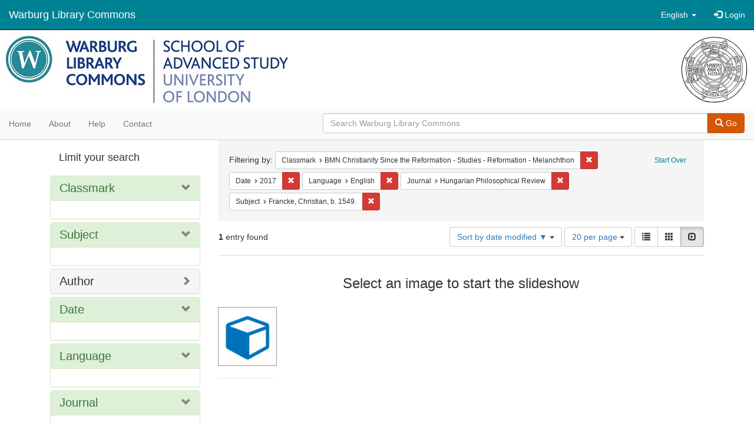

--- FILE ---
content_type: text/html; charset=utf-8
request_url: https://commons.warburg.sas.ac.uk/catalog?f%5Bclassmark_sim%5D%5B%5D=BMN+Christianity+Since+the+Reformation+-+Studies+-+Reformation+-+Melanchthon&f%5Bdate_sim%5D%5B%5D=2017&f%5Blanguage_sim%5D%5B%5D=English&f%5Bpart_of_sim%5D%5B%5D=Hungarian+Philosophical+Review&f%5Bsubject_sim%5D%5B%5D=Francke%2C+Christian%2C+b.+1549.&locale=en&per_page=20&sort=system_modified_dtsi+desc&view=slideshow
body_size: 5063
content:
<!DOCTYPE html>
<html lang="en" prefix="og:http://ogp.me/ns#">
  <head>
    <meta name="csrf-param" content="authenticity_token" />
<meta name="csrf-token" content="4Y8Q5EDIJkAAtBb7HSYguNFHirQNk/0t1mpMJfxqFxoJOgtTOUosFZCkb/bC7D9n6auuFL5BcHRKfP6NuKliiA==" />
<meta charset="utf-8" />
<!-- added for use on small devices like phones -->
<meta name="viewport" content="width=device-width, initial-scale=1.0" />
<link rel="resourcesync" href="https://commons.warburg.sas.ac.uk/capabilitylist?locale=en" />

<!-- Twitter card metadata -->

<!-- Google Scholar metadata -->


<title>Index Catalog // Warburg Library Commons</title>

<!-- application css -->
<link rel="stylesheet" media="screen" href="/assets/application-3785f113a2754e208e5b61be8125fa498818747774505077102eb5f786088c42.css" />

<!-- application js -->
<script src="/assets/application-13482eec41d8d32b70d637216a343d3c8680aeff656a30fcc091f1f1f37dd557.js"></script>

<style>
a { color: #008295; }
.navbar-inverse .navbar-link { color: #ffffff; }

.navbar-inverse { background-color: #008295; }

.navbar-inverse .navbar-nav > .open > a,
.navbar-inverse .navbar-nav > .open > a:hover,
.navbar-inverse .navbar-nav > .open > a:focus { background-color: #008295; }

.navbar-inverse .navbar-nav > li > a,
.navbar-inverse .navbar-text,
.navbar-inverse .navbar-brand { color: #ffffff; }

.btn-primary {
  background-color: #d65703;
  border-color: #cb5303;
}

.btn-primary:focus,
.btn-primary.focus {
  background-color: #c14e03;
  border-color: #983e02;
}

.btn-primary:hover {
  background-color: #c14e03;
  border-color: #b34903;
}

.btn-primary:active,
.btn-primary.active {
  background-color: #d65703;
  border-color: #cb5303;
}

.btn-primary:active:hover,
.btn-primary:active:focus,
.btn-primary:active.focus,
.btn-primary.active:hover,
.btn-primary.active:focus,
.btn-primary.active.focus{
  background-color: #d65703;
  border-color: #cb5303;
}

.btn-primary.disabled:hover,
.btn-primary.disabled:focus,
.btn-primary.disabled.focus,
.btn-primary[disabled]:hover,
.btn-primary[disabled]:focus,
.btn-primary[disabled].focus {
  background-color: #d65703;
  border-color: #cb5303;
}

</style>


<!-- Google Analytics -->
  <!-- Google tag (gtag.js) --> 
  <script async src="https://www.googletagmanager.com/gtag/js?id=G-FP450RW4WR"></script> 
  <script> window.dataLayer = window.dataLayer || []; function gtag(){dataLayer.push(arguments);} gtag('js', new Date()); gtag('config', 'G-FP450RW4WR'); 
  </script>


<!-- for extras, e.g., a favicon -->


      <meta name="totalResults" content="1" />
<meta name="startIndex" content="0" />
<meta name="itemsPerPage" content="20" />

  <link rel="alternate" type="application/rss+xml" title="RSS for results" href="/catalog.rss?f%5Bclassmark_sim%5D%5B%5D=BMN+Christianity+Since+the+Reformation+-+Studies+-+Reformation+-+Melanchthon&amp;f%5Bdate_sim%5D%5B%5D=2017&amp;f%5Blanguage_sim%5D%5B%5D=English&amp;f%5Bpart_of_sim%5D%5B%5D=Hungarian+Philosophical+Review&amp;f%5Bsubject_sim%5D%5B%5D=Francke%2C+Christian%2C+b.+1549.&amp;locale=en&amp;per_page=20&amp;sort=system_modified_dtsi+desc&amp;view=slideshow" />
  <link rel="alternate" type="application/atom+xml" title="Atom for results" href="/catalog.atom?f%5Bclassmark_sim%5D%5B%5D=BMN+Christianity+Since+the+Reformation+-+Studies+-+Reformation+-+Melanchthon&amp;f%5Bdate_sim%5D%5B%5D=2017&amp;f%5Blanguage_sim%5D%5B%5D=English&amp;f%5Bpart_of_sim%5D%5B%5D=Hungarian+Philosophical+Review&amp;f%5Bsubject_sim%5D%5B%5D=Francke%2C+Christian%2C+b.+1549.&amp;locale=en&amp;per_page=20&amp;sort=system_modified_dtsi+desc&amp;view=slideshow" />
  <link rel="alternate" type="application/json" title="JSON" href="/catalog.json?f%5Bclassmark_sim%5D%5B%5D=BMN+Christianity+Since+the+Reformation+-+Studies+-+Reformation+-+Melanchthon&amp;f%5Bdate_sim%5D%5B%5D=2017&amp;f%5Blanguage_sim%5D%5B%5D=English&amp;f%5Bpart_of_sim%5D%5B%5D=Hungarian+Philosophical+Review&amp;f%5Bsubject_sim%5D%5B%5D=Francke%2C+Christian%2C+b.+1549.&amp;locale=en&amp;per_page=20&amp;sort=system_modified_dtsi+desc&amp;view=slideshow" />

  </head>

  <body>
    <div class="skip-to-content">
      <a data-turbolinks="false" href="#skip-to-content">Skip to Content</a>
    </div>
    <header>
  <nav id="masthead" class="navbar navbar-inverse navbar-static-top" role="navigation">
    <div class="container-fluid">
      <!-- Brand and toggle get grouped for better mobile display -->
      <div class="navbar-header">
        <button type="button" class="navbar-toggle collapsed" data-toggle="collapse" data-target="#top-navbar-collapse" aria-expanded="false">
          <span class="sr-only">Toggle navigation</span>
          <span class="icon-bar"></span>
          <span class="icon-bar"></span>
          <span class="icon-bar"></span>
        </button>
        <a id="logo" class="navbar-brand" href="/?locale=en" data-no-turbolink="true">
  <!-- <span class="glyphicon glyphicon-globe" role="img" aria-label="Warburg Library Commons" aria-hidden="true"></span> -->
  <span class="institution_name">Warburg Library Commons</span>
</a>

      </div>

      <div class="collapse navbar-collapse" id="top-navbar-collapse">
        <ul id="user_utility_links" class="nav navbar-nav navbar-right">
  <li class="nav-item dropdown">
    <a class="nav-link dropdown-toggle" data-toggle="dropdown" href="#" role="button" aria-haspopup="true" aria-expanded="false" aria-controls="language-dropdown-menu">
        <span class="sr-only">Switch language</span>
        <span title="Switch language">English</span>
        <b class="caret"></b>
    </a>
    <ul id="language-dropdown-menu" class="dropdown-menu" role="menu">
        <li role="presentation" class="dropdown-header">Switch language</li>
        <li role="presentation" class="divider"></li>
            <li role="presentation" lang="de">
                <a class="dropdown-item" role="menuitem" tabindex="-1" data-locale="de" href="?locale=de">Deutsch</a>
            </li>
            <li role="presentation" lang="en">
                <a class="dropdown-item" role="menuitem" tabindex="-1" data-locale="en" href="?locale=en">English</a>
            </li>
            <li role="presentation" lang="es">
                <a class="dropdown-item" role="menuitem" tabindex="-1" data-locale="es" href="?locale=es">Español</a>
            </li>
            <li role="presentation" lang="fr">
                <a class="dropdown-item" role="menuitem" tabindex="-1" data-locale="fr" href="?locale=fr">Français</a>
            </li>
            <li role="presentation" lang="it">
                <a class="dropdown-item" role="menuitem" tabindex="-1" data-locale="it" href="?locale=it">Italiano</a>
            </li>
            <li role="presentation" lang="pt-BR">
                <a class="dropdown-item" role="menuitem" tabindex="-1" data-locale="pt-BR" href="?locale=pt-BR">Português do Brasil</a>
            </li>
            <li role="presentation" lang="zh">
                <a class="dropdown-item" role="menuitem" tabindex="-1" data-locale="zh" href="?locale=zh">中文</a>
            </li>
    </ul>
</li>

    <li>
      <a href="/users/sign_in?locale=en">
        <span class="glyphicon glyphicon-log-in" aria-hidden="true"></span> Login
</a>    </li>
</ul>

      </div>
    </div>
  </nav>
</header>


          <div class="image-masthead">
        <a href="/">
          <div class="background-container" style="background-image: url('/banner.jpg')"></div>
          <img class="banner-logo-image" src='/logo.jpg' />
          <!-- span class="background-container-gradient"></span -->
          
          <div class="container site-title-container">
            <div class="site-title h1" style="text-align: center;">
              
            </div>
          </div>
        </a>
        <nav class="navbar navbar-default navbar-static-top" role="navigation">
  <div class="container-fluid">
    <div class="row">
      <ul class="nav navbar-nav col-sm-5">
        <li >
          <a href="/?locale=en">Home</a></li>
        <li >
          <a href="/about?locale=en">About</a></li>
        <li >
          <a href="/help?locale=en">Help</a></li>
        <li >
          <a href="/contact?locale=en">Contact</a></li>
      </ul><!-- /.nav -->
      <div class="searchbar-right navbar-right col-sm-7">
        <form class="form-horizontal search-form" id="search-form-header" role="search" action="/catalog?locale=en" accept-charset="UTF-8" method="get"><input name="utf8" type="hidden" value="&#x2713;" />
  <input type="hidden" name="f[classmark_sim][]" value="BMN Christianity Since the Reformation - Studies - Reformation - Melanchthon" />
<input type="hidden" name="f[date_sim][]" value="2017" />
<input type="hidden" name="f[language_sim][]" value="English" />
<input type="hidden" name="f[part_of_sim][]" value="Hungarian Philosophical Review" />
<input type="hidden" name="f[subject_sim][]" value="Francke, Christian, b. 1549." />
<input type="hidden" name="locale" value="en" />
<input type="hidden" name="per_page" value="20" />
<input type="hidden" name="sort" value="system_modified_dtsi desc" />
<input type="hidden" name="view" value="slideshow" />
  <input type="hidden" name="search_field" id="search_field" value="all_fields" />
  <div class="form-group">

    <div class="input-group">
      <input type="text" name="q" id="search-field-header" class="q form-control" placeholder="Search Warburg Library Commons" />

      <div class="input-group-btn">
        <button type="submit" class="btn btn-primary" id="search-submit-header">
          <span class="glyphicon glyphicon-search" aria-hidden="true"></span> Go
        </button>
        </ul>
      </div><!-- /.input-group-btn -->
    </div><!-- /.input-group -->
  </div><!-- /.form-group -->
</form>
      </div>
    </div>
  </div>
</nav><!-- /.navbar -->

      </div>

    
    <div id="content-wrapper" class="container" role="main">
      
      

        <a name="skip-to-content" id="skip-to-content"></a>
        <div id="content" class="col-md-9 col-md-push-3 col-sm-8 col-sm-push-4">
    <h2 class="sr-only top-content-title">Search Constraints</h2>






      <div id="appliedParams" class="clearfix constraints-container">
        <div class="pull-right">
          <a class="catalog_startOverLink btn btn-sm btn-text" id="startOverLink" href="/catalog?locale=en&amp;view=slideshow">Start Over</a>
        </div>
        <span class="constraints-label">Filtering by:</span>
        
<span class="btn-group appliedFilter constraint filter filter-classmark_sim">
  <span class="constraint-value btn btn-sm btn-default btn-disabled">
      <span class="filterName">Classmark</span>
      <span class="filterValue" title="BMN Christianity Since the Reformation - Studies - Reformation - Melanchthon">BMN Christianity Since the Reformation - Studies - Reformation - Melanchthon</span>
  </span>

    <a class="btn btn-default btn-sm remove dropdown-toggle" href="/catalog?f%5Bdate_sim%5D%5B%5D=2017&amp;f%5Blanguage_sim%5D%5B%5D=English&amp;f%5Bpart_of_sim%5D%5B%5D=Hungarian+Philosophical+Review&amp;f%5Bsubject_sim%5D%5B%5D=Francke%2C+Christian%2C+b.+1549.&amp;locale=en&amp;per_page=20&amp;sort=system_modified_dtsi+desc&amp;view=slideshow"><span class="glyphicon glyphicon-remove"></span><span class="sr-only">Remove constraint Classmark: BMN Christianity Since the Reformation - Studies - Reformation - Melanchthon</span></a>
</span>


<span class="btn-group appliedFilter constraint filter filter-date_sim">
  <span class="constraint-value btn btn-sm btn-default btn-disabled">
      <span class="filterName">Date</span>
      <span class="filterValue" title="2017">2017</span>
  </span>

    <a class="btn btn-default btn-sm remove dropdown-toggle" href="/catalog?f%5Bclassmark_sim%5D%5B%5D=BMN+Christianity+Since+the+Reformation+-+Studies+-+Reformation+-+Melanchthon&amp;f%5Blanguage_sim%5D%5B%5D=English&amp;f%5Bpart_of_sim%5D%5B%5D=Hungarian+Philosophical+Review&amp;f%5Bsubject_sim%5D%5B%5D=Francke%2C+Christian%2C+b.+1549.&amp;locale=en&amp;per_page=20&amp;sort=system_modified_dtsi+desc&amp;view=slideshow"><span class="glyphicon glyphicon-remove"></span><span class="sr-only">Remove constraint Date: 2017</span></a>
</span>


<span class="btn-group appliedFilter constraint filter filter-language_sim">
  <span class="constraint-value btn btn-sm btn-default btn-disabled">
      <span class="filterName">Language</span>
      <span class="filterValue" title="English">English</span>
  </span>

    <a class="btn btn-default btn-sm remove dropdown-toggle" href="/catalog?f%5Bclassmark_sim%5D%5B%5D=BMN+Christianity+Since+the+Reformation+-+Studies+-+Reformation+-+Melanchthon&amp;f%5Bdate_sim%5D%5B%5D=2017&amp;f%5Bpart_of_sim%5D%5B%5D=Hungarian+Philosophical+Review&amp;f%5Bsubject_sim%5D%5B%5D=Francke%2C+Christian%2C+b.+1549.&amp;locale=en&amp;per_page=20&amp;sort=system_modified_dtsi+desc&amp;view=slideshow"><span class="glyphicon glyphicon-remove"></span><span class="sr-only">Remove constraint Language: English</span></a>
</span>


<span class="btn-group appliedFilter constraint filter filter-part_of_sim">
  <span class="constraint-value btn btn-sm btn-default btn-disabled">
      <span class="filterName">Journal</span>
      <span class="filterValue" title="Hungarian Philosophical Review">Hungarian Philosophical Review</span>
  </span>

    <a class="btn btn-default btn-sm remove dropdown-toggle" href="/catalog?f%5Bclassmark_sim%5D%5B%5D=BMN+Christianity+Since+the+Reformation+-+Studies+-+Reformation+-+Melanchthon&amp;f%5Bdate_sim%5D%5B%5D=2017&amp;f%5Blanguage_sim%5D%5B%5D=English&amp;f%5Bsubject_sim%5D%5B%5D=Francke%2C+Christian%2C+b.+1549.&amp;locale=en&amp;per_page=20&amp;sort=system_modified_dtsi+desc&amp;view=slideshow"><span class="glyphicon glyphicon-remove"></span><span class="sr-only">Remove constraint Journal: Hungarian Philosophical Review</span></a>
</span>


<span class="btn-group appliedFilter constraint filter filter-subject_sim">
  <span class="constraint-value btn btn-sm btn-default btn-disabled">
      <span class="filterName">Subject</span>
      <span class="filterValue" title="Francke, Christian, b. 1549.">Francke, Christian, b. 1549.</span>
  </span>

    <a class="btn btn-default btn-sm remove dropdown-toggle" href="/catalog?f%5Bclassmark_sim%5D%5B%5D=BMN+Christianity+Since+the+Reformation+-+Studies+-+Reformation+-+Melanchthon&amp;f%5Bdate_sim%5D%5B%5D=2017&amp;f%5Blanguage_sim%5D%5B%5D=English&amp;f%5Bpart_of_sim%5D%5B%5D=Hungarian+Philosophical+Review&amp;locale=en&amp;per_page=20&amp;sort=system_modified_dtsi+desc&amp;view=slideshow"><span class="glyphicon glyphicon-remove"></span><span class="sr-only">Remove constraint Subject: Francke, Christian, b. 1549.</span></a>
</span>

      </div>


<div id="sortAndPerPage" class="clearfix" role="navigation" aria-label="Results navigation">
      <div class="page_links">
      <span class="page_entries">
        <strong>1</strong> entry found
      </span>
    </div> 

  <div class="search-widgets pull-right"><div id="sort-dropdown" class="btn-group">
  <button type="button" class="btn btn-default dropdown-toggle" data-toggle="dropdown" aria-expanded="false">
      Sort by date modified ▼ <span class="caret"></span>
  </button>

  <ul class="dropdown-menu" role="menu">
        <li role="menuitem"><a href="/catalog?f%5Bclassmark_sim%5D%5B%5D=BMN+Christianity+Since+the+Reformation+-+Studies+-+Reformation+-+Melanchthon&amp;f%5Bdate_sim%5D%5B%5D=2017&amp;f%5Blanguage_sim%5D%5B%5D=English&amp;f%5Bpart_of_sim%5D%5B%5D=Hungarian+Philosophical+Review&amp;f%5Bsubject_sim%5D%5B%5D=Francke%2C+Christian%2C+b.+1549.&amp;locale=en&amp;per_page=20&amp;sort=score+desc%2C+system_create_dtsi+desc&amp;view=slideshow">relevance</a></li>
        <li role="menuitem"><a href="/catalog?f%5Bclassmark_sim%5D%5B%5D=BMN+Christianity+Since+the+Reformation+-+Studies+-+Reformation+-+Melanchthon&amp;f%5Bdate_sim%5D%5B%5D=2017&amp;f%5Blanguage_sim%5D%5B%5D=English&amp;f%5Bpart_of_sim%5D%5B%5D=Hungarian+Philosophical+Review&amp;f%5Bsubject_sim%5D%5B%5D=Francke%2C+Christian%2C+b.+1549.&amp;locale=en&amp;per_page=20&amp;sort=system_create_dtsi+desc&amp;view=slideshow">date uploaded ▼</a></li>
        <li role="menuitem"><a href="/catalog?f%5Bclassmark_sim%5D%5B%5D=BMN+Christianity+Since+the+Reformation+-+Studies+-+Reformation+-+Melanchthon&amp;f%5Bdate_sim%5D%5B%5D=2017&amp;f%5Blanguage_sim%5D%5B%5D=English&amp;f%5Bpart_of_sim%5D%5B%5D=Hungarian+Philosophical+Review&amp;f%5Bsubject_sim%5D%5B%5D=Francke%2C+Christian%2C+b.+1549.&amp;locale=en&amp;per_page=20&amp;sort=system_create_dtsi+asc&amp;view=slideshow">date uploaded ▲</a></li>
        <li role="menuitem"><a href="/catalog?f%5Bclassmark_sim%5D%5B%5D=BMN+Christianity+Since+the+Reformation+-+Studies+-+Reformation+-+Melanchthon&amp;f%5Bdate_sim%5D%5B%5D=2017&amp;f%5Blanguage_sim%5D%5B%5D=English&amp;f%5Bpart_of_sim%5D%5B%5D=Hungarian+Philosophical+Review&amp;f%5Bsubject_sim%5D%5B%5D=Francke%2C+Christian%2C+b.+1549.&amp;locale=en&amp;per_page=20&amp;sort=system_modified_dtsi+desc&amp;view=slideshow">date modified ▼</a></li>
        <li role="menuitem"><a href="/catalog?f%5Bclassmark_sim%5D%5B%5D=BMN+Christianity+Since+the+Reformation+-+Studies+-+Reformation+-+Melanchthon&amp;f%5Bdate_sim%5D%5B%5D=2017&amp;f%5Blanguage_sim%5D%5B%5D=English&amp;f%5Bpart_of_sim%5D%5B%5D=Hungarian+Philosophical+Review&amp;f%5Bsubject_sim%5D%5B%5D=Francke%2C+Christian%2C+b.+1549.&amp;locale=en&amp;per_page=20&amp;sort=system_modified_dtsi+asc&amp;view=slideshow">date modified ▲</a></li>
  </ul>
</div>


  <span class="sr-only">Number of results to display per page</span>
<div id="per_page-dropdown" class="btn-group">
  <button type="button" class="btn btn-default dropdown-toggle" data-toggle="dropdown" aria-expanded="false">
    20 per page <span class="caret"></span>
  </button>
  <ul class="dropdown-menu" role="menu">
      <li role="menuitem"><a href="/catalog?f%5Bclassmark_sim%5D%5B%5D=BMN+Christianity+Since+the+Reformation+-+Studies+-+Reformation+-+Melanchthon&amp;f%5Bdate_sim%5D%5B%5D=2017&amp;f%5Blanguage_sim%5D%5B%5D=English&amp;f%5Bpart_of_sim%5D%5B%5D=Hungarian+Philosophical+Review&amp;f%5Bsubject_sim%5D%5B%5D=Francke%2C+Christian%2C+b.+1549.&amp;locale=en&amp;per_page=10&amp;sort=system_modified_dtsi+desc&amp;view=slideshow">10<span class="sr-only"> per page</span></a></li>
      <li role="menuitem"><a href="/catalog?f%5Bclassmark_sim%5D%5B%5D=BMN+Christianity+Since+the+Reformation+-+Studies+-+Reformation+-+Melanchthon&amp;f%5Bdate_sim%5D%5B%5D=2017&amp;f%5Blanguage_sim%5D%5B%5D=English&amp;f%5Bpart_of_sim%5D%5B%5D=Hungarian+Philosophical+Review&amp;f%5Bsubject_sim%5D%5B%5D=Francke%2C+Christian%2C+b.+1549.&amp;locale=en&amp;per_page=20&amp;sort=system_modified_dtsi+desc&amp;view=slideshow">20<span class="sr-only"> per page</span></a></li>
      <li role="menuitem"><a href="/catalog?f%5Bclassmark_sim%5D%5B%5D=BMN+Christianity+Since+the+Reformation+-+Studies+-+Reformation+-+Melanchthon&amp;f%5Bdate_sim%5D%5B%5D=2017&amp;f%5Blanguage_sim%5D%5B%5D=English&amp;f%5Bpart_of_sim%5D%5B%5D=Hungarian+Philosophical+Review&amp;f%5Bsubject_sim%5D%5B%5D=Francke%2C+Christian%2C+b.+1549.&amp;locale=en&amp;per_page=50&amp;sort=system_modified_dtsi+desc&amp;view=slideshow">50<span class="sr-only"> per page</span></a></li>
      <li role="menuitem"><a href="/catalog?f%5Bclassmark_sim%5D%5B%5D=BMN+Christianity+Since+the+Reformation+-+Studies+-+Reformation+-+Melanchthon&amp;f%5Bdate_sim%5D%5B%5D=2017&amp;f%5Blanguage_sim%5D%5B%5D=English&amp;f%5Bpart_of_sim%5D%5B%5D=Hungarian+Philosophical+Review&amp;f%5Bsubject_sim%5D%5B%5D=Francke%2C+Christian%2C+b.+1549.&amp;locale=en&amp;per_page=100&amp;sort=system_modified_dtsi+desc&amp;view=slideshow">100<span class="sr-only"> per page</span></a></li>
  </ul>
</div>

<div class="view-type">
  <span class="sr-only">View results as: </span>
  <div class="view-type-group btn-group">
      <a title="List" class="btn btn-default view-type-list " href="/catalog?f%5Bclassmark_sim%5D%5B%5D=BMN+Christianity+Since+the+Reformation+-+Studies+-+Reformation+-+Melanchthon&amp;f%5Bdate_sim%5D%5B%5D=2017&amp;f%5Blanguage_sim%5D%5B%5D=English&amp;f%5Bpart_of_sim%5D%5B%5D=Hungarian+Philosophical+Review&amp;f%5Bsubject_sim%5D%5B%5D=Francke%2C+Christian%2C+b.+1549.&amp;locale=en&amp;per_page=20&amp;sort=system_modified_dtsi+desc&amp;view=list">
        <span class="glyphicon glyphicon-list view-icon-list"></span>
        <span class="caption">List</span>
</a>      <a title="Gallery" class="btn btn-default view-type-gallery " href="/catalog?f%5Bclassmark_sim%5D%5B%5D=BMN+Christianity+Since+the+Reformation+-+Studies+-+Reformation+-+Melanchthon&amp;f%5Bdate_sim%5D%5B%5D=2017&amp;f%5Blanguage_sim%5D%5B%5D=English&amp;f%5Bpart_of_sim%5D%5B%5D=Hungarian+Philosophical+Review&amp;f%5Bsubject_sim%5D%5B%5D=Francke%2C+Christian%2C+b.+1549.&amp;locale=en&amp;per_page=20&amp;sort=system_modified_dtsi+desc&amp;view=gallery">
        <span class="glyphicon glyphicon-gallery view-icon-gallery"></span>
        <span class="caption">Gallery</span>
</a>      <a title="Slideshow" class="btn btn-default view-type-slideshow active" href="/catalog?f%5Bclassmark_sim%5D%5B%5D=BMN+Christianity+Since+the+Reformation+-+Studies+-+Reformation+-+Melanchthon&amp;f%5Bdate_sim%5D%5B%5D=2017&amp;f%5Blanguage_sim%5D%5B%5D=English&amp;f%5Bpart_of_sim%5D%5B%5D=Hungarian+Philosophical+Review&amp;f%5Bsubject_sim%5D%5B%5D=Francke%2C+Christian%2C+b.+1549.&amp;locale=en&amp;per_page=20&amp;sort=system_modified_dtsi+desc&amp;view=slideshow">
        <span class="glyphicon glyphicon-slideshow view-icon-slideshow"></span>
        <span class="caption">Slideshow</span>
</a>  </div>
</div>
</div>
</div>


<h2 class="sr-only">Search Results</h2>

  <div id="documents" class="row slideshow-documents">
  <div class="info">
    <h3>Select an image to start the slideshow</h3>
  </div>

  <div class="grid">
    <div class="document">
  <div class="thumbnail">
    <a data-slide-to="0" data-toggle="modal" data-target="#slideshow-modal" href="#">
          <img src="/assets/work-ff055336041c3f7d310ad69109eda4a887b16ec501f35afc0a547c4adb97ee72.png" />
</a>  </div>
</div>

  </div>

    <!-- Modal -->
  <div class="slideshow-modal modal fade" id="slideshow-modal" tabindex="-1" role="dialog" aria-labelledby="slideshow-modal-label" aria-hidden="true">
    <div class="modal-dialog col-md-10">
      <div class="modal-content">
        <div class="modal-header">
          <button type="button" class="close" data-dismiss="modal" aria-hidden="true"><span class="glyphicon glyphicon-remove"></span></button>
        </div>
        <div class="modal-body">
          
      <div id="slideshow" class="slideshow-presenter">
    <!-- Wrapper for slides -->
    <div class="slideshow-inner">
      <div class="item active">
  <div class="frame">
      <img src="/assets/work-ff055336041c3f7d310ad69109eda4a887b16ec501f35afc0a547c4adb97ee72.png" />
      <div class="caption">
        Philosophical atheism and incommensurability of religions in Christian Francken’s thought
      </div>
      <span class="counter">
        1 of 1
      </span>
  </div>
</div>

    </div>

    <!-- Controls -->
    <a class="left carousel-control prev" href="#slideshow" data-slide="prev">
      <span class="glyphicon glyphicon-chevron-left"></span>
    </a>
    <a class="right carousel-control next" href="#slideshow" data-slide="next">
      <span class="glyphicon glyphicon-chevron-right"></span>
    </a>

  </div>



        </div>
      </div>
    </div>
  </div>

</div>




</div>

<div id="sidebar" class="col-md-3 col-md-pull-9 col-sm-4 col-sm-pull-8">
  <div id="facets" class="facets sidenav">

  <div class="top-panel-heading panel-heading">
    <button type="button" class="facets-toggle" data-toggle="collapse" data-target="#facet-panel-collapse">
      <span class="sr-only">Toggle facets</span>
      <span class="icon-bar"></span>
      <span class="icon-bar"></span>
      <span class="icon-bar"></span>
    </button>

    <h2 class='facets-heading'>
      Limit your search
    </h2>
  </div>

  <div id="facet-panel-collapse" class="collapse panel-group">
    <div class="panel panel-default facet_limit blacklight-classmark_sim facet_limit-active">
  <div class=" collapse-toggle panel-heading" aria-expanded="false" data-toggle="collapse" data-target="#facet-classmark_sim">
    <h3 class="panel-title facet-field-heading">
      <a data-turbolinks="false" data-no-turbolink="true" href="#">Classmark</a>
    </h3>
  </div>
  <div id="facet-classmark_sim" class="panel-collapse facet-content in">
    <div class="panel-body">
      
    </div>
  </div>
</div>

<div class="panel panel-default facet_limit blacklight-subject_sim facet_limit-active">
  <div class=" collapse-toggle panel-heading" aria-expanded="false" data-toggle="collapse" data-target="#facet-subject_sim">
    <h3 class="panel-title facet-field-heading">
      <a data-turbolinks="false" data-no-turbolink="true" href="#">Subject</a>
    </h3>
  </div>
  <div id="facet-subject_sim" class="panel-collapse facet-content in">
    <div class="panel-body">
      
    </div>
  </div>
</div>

<div class="panel panel-default facet_limit blacklight-creator_sim ">
  <div class="collapsed collapse-toggle panel-heading" aria-expanded="false" data-toggle="collapse" data-target="#facet-creator_sim">
    <h3 class="panel-title facet-field-heading">
      <a data-turbolinks="false" data-no-turbolink="true" href="#">Author</a>
    </h3>
  </div>
  <div id="facet-creator_sim" class="panel-collapse facet-content collapse">
    <div class="panel-body">
      
    </div>
  </div>
</div>

<div class="panel panel-default facet_limit blacklight-date_sim facet_limit-active">
  <div class=" collapse-toggle panel-heading" aria-expanded="false" data-toggle="collapse" data-target="#facet-date_sim">
    <h3 class="panel-title facet-field-heading">
      <a data-turbolinks="false" data-no-turbolink="true" href="#">Date</a>
    </h3>
  </div>
  <div id="facet-date_sim" class="panel-collapse facet-content in">
    <div class="panel-body">
      
    </div>
  </div>
</div>

<div class="panel panel-default facet_limit blacklight-language_sim facet_limit-active">
  <div class=" collapse-toggle panel-heading" aria-expanded="false" data-toggle="collapse" data-target="#facet-language_sim">
    <h3 class="panel-title facet-field-heading">
      <a data-turbolinks="false" data-no-turbolink="true" href="#">Language</a>
    </h3>
  </div>
  <div id="facet-language_sim" class="panel-collapse facet-content in">
    <div class="panel-body">
      
    </div>
  </div>
</div>

<div class="panel panel-default facet_limit blacklight-part_of_sim facet_limit-active">
  <div class=" collapse-toggle panel-heading" aria-expanded="false" data-toggle="collapse" data-target="#facet-part_of_sim">
    <h3 class="panel-title facet-field-heading">
      <a data-turbolinks="false" data-no-turbolink="true" href="#">Journal</a>
    </h3>
  </div>
  <div id="facet-part_of_sim" class="panel-collapse facet-content in">
    <div class="panel-body">
      
    </div>
  </div>
</div>

  </div>
</div>

</div>


    </div><!-- /#content-wrapper -->
    <footer class="navbar navbar-inverse site-footer">
  <div class="container-fluid">
    <div class="navbar-text text-left">
        <p>Hyrax v2.9.6. A service of <a href="http://samvera.org/" class="navbar-link" target="_blank">Samvera</a>. Brought to you by <a href="http://cosector.com/research-technologies/" class="navbar-link" target="_blank">CoSector - University of London</a></p>
    </div>
    <div class="navbar-right">
      <div class="navbar-text text-right">
        <p><strong>Copyright &copy; 2017 Samvera</strong> Licensed under the Apache License, Version 2.0<br />
        </p>
      </div>
    </div>
  </div>
</footer>

    <div id="ajax-modal" class="modal fade" tabindex="-1" role="dialog" aria-hidden="true">
  <div class="modal-dialog" role="document">
    <div class="modal-content">
    </div>
  </div>
</div>

  </body>
</html>
